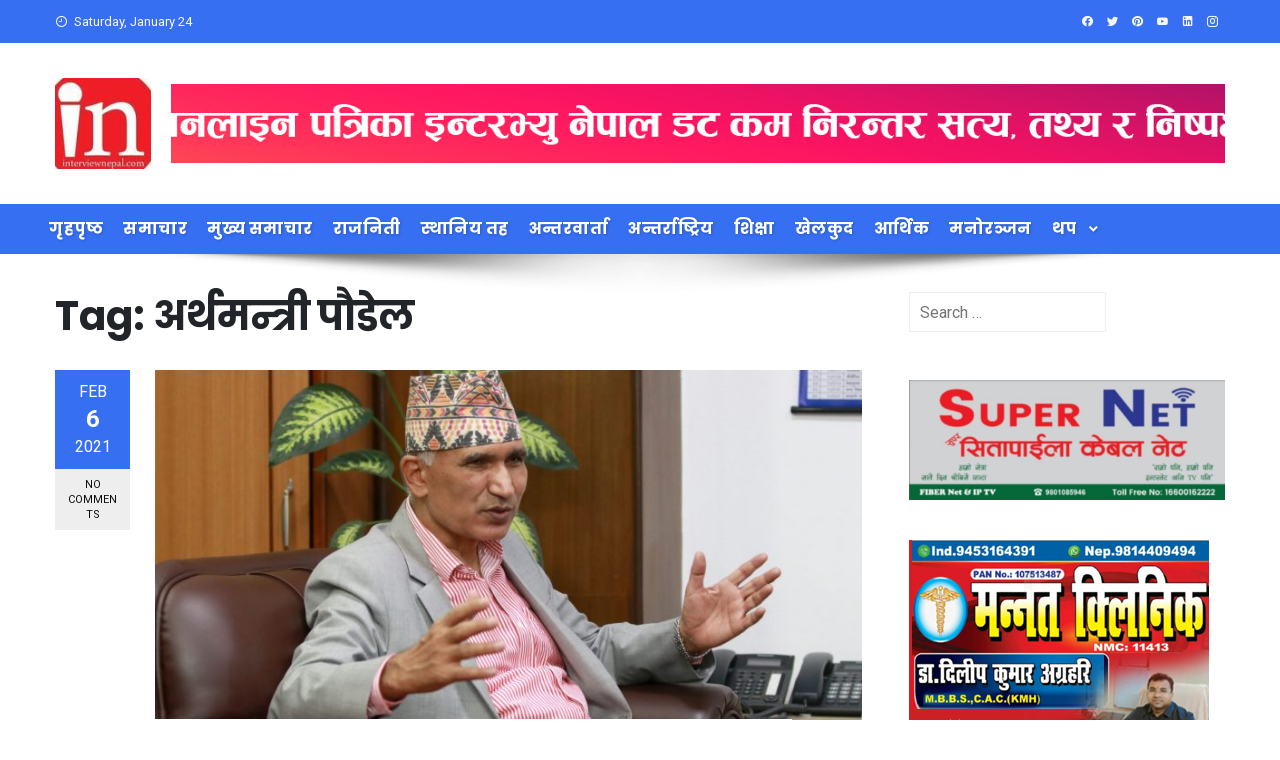

--- FILE ---
content_type: text/html; charset=UTF-8
request_url: https://interviewnepal.com/tag/%E0%A4%85%E0%A4%B0%E0%A5%8D%E0%A4%A5%E0%A4%AE%E0%A4%A8%E0%A5%8D%E0%A4%A4%E0%A5%8D%E0%A4%B0%E0%A5%80-%E0%A4%AA%E0%A5%8C%E0%A4%A1%E0%A5%87%E0%A4%B2/
body_size: 15089
content:
<!DOCTYPE html>
<html lang="en-US">
    <head>
		<script async src="https://pagead2.googlesyndication.com/pagead/js/adsbygoogle.js?client=ca-pub-6957678776266194"
     crossorigin="anonymous"></script>
        <meta charset="UTF-8">
        <meta name="viewport" content="width=device-width, initial-scale=1">
        <link rel="profile" href="https://gmpg.org/xfn/11">

        <title>अर्थमन्त्री पौडेल &#8211; Interview Nepal</title>
<meta name='robots' content='max-image-preview:large' />
	<style>img:is([sizes="auto" i], [sizes^="auto," i]) { contain-intrinsic-size: 3000px 1500px }</style>
	<link rel='dns-prefetch' href='//fonts.googleapis.com' />
<link rel="alternate" type="application/rss+xml" title="Interview Nepal &raquo; Feed" href="https://interviewnepal.com/feed/" />
<link rel="alternate" type="application/rss+xml" title="Interview Nepal &raquo; Comments Feed" href="https://interviewnepal.com/comments/feed/" />
<link rel="alternate" type="application/rss+xml" title="Interview Nepal &raquo; अर्थमन्त्री पौडेल Tag Feed" href="https://interviewnepal.com/tag/%e0%a4%85%e0%a4%b0%e0%a5%8d%e0%a4%a5%e0%a4%ae%e0%a4%a8%e0%a5%8d%e0%a4%a4%e0%a5%8d%e0%a4%b0%e0%a5%80-%e0%a4%aa%e0%a5%8c%e0%a4%a1%e0%a5%87%e0%a4%b2/feed/" />
<script type="text/javascript">
/* <![CDATA[ */
window._wpemojiSettings = {"baseUrl":"https:\/\/s.w.org\/images\/core\/emoji\/15.0.3\/72x72\/","ext":".png","svgUrl":"https:\/\/s.w.org\/images\/core\/emoji\/15.0.3\/svg\/","svgExt":".svg","source":{"concatemoji":"https:\/\/interviewnepal.com\/wp-includes\/js\/wp-emoji-release.min.js?ver=6.7.2"}};
/*! This file is auto-generated */
!function(i,n){var o,s,e;function c(e){try{var t={supportTests:e,timestamp:(new Date).valueOf()};sessionStorage.setItem(o,JSON.stringify(t))}catch(e){}}function p(e,t,n){e.clearRect(0,0,e.canvas.width,e.canvas.height),e.fillText(t,0,0);var t=new Uint32Array(e.getImageData(0,0,e.canvas.width,e.canvas.height).data),r=(e.clearRect(0,0,e.canvas.width,e.canvas.height),e.fillText(n,0,0),new Uint32Array(e.getImageData(0,0,e.canvas.width,e.canvas.height).data));return t.every(function(e,t){return e===r[t]})}function u(e,t,n){switch(t){case"flag":return n(e,"\ud83c\udff3\ufe0f\u200d\u26a7\ufe0f","\ud83c\udff3\ufe0f\u200b\u26a7\ufe0f")?!1:!n(e,"\ud83c\uddfa\ud83c\uddf3","\ud83c\uddfa\u200b\ud83c\uddf3")&&!n(e,"\ud83c\udff4\udb40\udc67\udb40\udc62\udb40\udc65\udb40\udc6e\udb40\udc67\udb40\udc7f","\ud83c\udff4\u200b\udb40\udc67\u200b\udb40\udc62\u200b\udb40\udc65\u200b\udb40\udc6e\u200b\udb40\udc67\u200b\udb40\udc7f");case"emoji":return!n(e,"\ud83d\udc26\u200d\u2b1b","\ud83d\udc26\u200b\u2b1b")}return!1}function f(e,t,n){var r="undefined"!=typeof WorkerGlobalScope&&self instanceof WorkerGlobalScope?new OffscreenCanvas(300,150):i.createElement("canvas"),a=r.getContext("2d",{willReadFrequently:!0}),o=(a.textBaseline="top",a.font="600 32px Arial",{});return e.forEach(function(e){o[e]=t(a,e,n)}),o}function t(e){var t=i.createElement("script");t.src=e,t.defer=!0,i.head.appendChild(t)}"undefined"!=typeof Promise&&(o="wpEmojiSettingsSupports",s=["flag","emoji"],n.supports={everything:!0,everythingExceptFlag:!0},e=new Promise(function(e){i.addEventListener("DOMContentLoaded",e,{once:!0})}),new Promise(function(t){var n=function(){try{var e=JSON.parse(sessionStorage.getItem(o));if("object"==typeof e&&"number"==typeof e.timestamp&&(new Date).valueOf()<e.timestamp+604800&&"object"==typeof e.supportTests)return e.supportTests}catch(e){}return null}();if(!n){if("undefined"!=typeof Worker&&"undefined"!=typeof OffscreenCanvas&&"undefined"!=typeof URL&&URL.createObjectURL&&"undefined"!=typeof Blob)try{var e="postMessage("+f.toString()+"("+[JSON.stringify(s),u.toString(),p.toString()].join(",")+"));",r=new Blob([e],{type:"text/javascript"}),a=new Worker(URL.createObjectURL(r),{name:"wpTestEmojiSupports"});return void(a.onmessage=function(e){c(n=e.data),a.terminate(),t(n)})}catch(e){}c(n=f(s,u,p))}t(n)}).then(function(e){for(var t in e)n.supports[t]=e[t],n.supports.everything=n.supports.everything&&n.supports[t],"flag"!==t&&(n.supports.everythingExceptFlag=n.supports.everythingExceptFlag&&n.supports[t]);n.supports.everythingExceptFlag=n.supports.everythingExceptFlag&&!n.supports.flag,n.DOMReady=!1,n.readyCallback=function(){n.DOMReady=!0}}).then(function(){return e}).then(function(){var e;n.supports.everything||(n.readyCallback(),(e=n.source||{}).concatemoji?t(e.concatemoji):e.wpemoji&&e.twemoji&&(t(e.twemoji),t(e.wpemoji)))}))}((window,document),window._wpemojiSettings);
/* ]]> */
</script>
<style id='wp-emoji-styles-inline-css' type='text/css'>

	img.wp-smiley, img.emoji {
		display: inline !important;
		border: none !important;
		box-shadow: none !important;
		height: 1em !important;
		width: 1em !important;
		margin: 0 0.07em !important;
		vertical-align: -0.1em !important;
		background: none !important;
		padding: 0 !important;
	}
</style>
<link rel='stylesheet' id='wp-block-library-css' href='https://interviewnepal.com/wp-includes/css/dist/block-library/style.min.css?ver=6.7.2' type='text/css' media='all' />
<style id='classic-theme-styles-inline-css' type='text/css'>
/*! This file is auto-generated */
.wp-block-button__link{color:#fff;background-color:#32373c;border-radius:9999px;box-shadow:none;text-decoration:none;padding:calc(.667em + 2px) calc(1.333em + 2px);font-size:1.125em}.wp-block-file__button{background:#32373c;color:#fff;text-decoration:none}
</style>
<style id='global-styles-inline-css' type='text/css'>
:root{--wp--preset--aspect-ratio--square: 1;--wp--preset--aspect-ratio--4-3: 4/3;--wp--preset--aspect-ratio--3-4: 3/4;--wp--preset--aspect-ratio--3-2: 3/2;--wp--preset--aspect-ratio--2-3: 2/3;--wp--preset--aspect-ratio--16-9: 16/9;--wp--preset--aspect-ratio--9-16: 9/16;--wp--preset--color--black: #000000;--wp--preset--color--cyan-bluish-gray: #abb8c3;--wp--preset--color--white: #ffffff;--wp--preset--color--pale-pink: #f78da7;--wp--preset--color--vivid-red: #cf2e2e;--wp--preset--color--luminous-vivid-orange: #ff6900;--wp--preset--color--luminous-vivid-amber: #fcb900;--wp--preset--color--light-green-cyan: #7bdcb5;--wp--preset--color--vivid-green-cyan: #00d084;--wp--preset--color--pale-cyan-blue: #8ed1fc;--wp--preset--color--vivid-cyan-blue: #0693e3;--wp--preset--color--vivid-purple: #9b51e0;--wp--preset--gradient--vivid-cyan-blue-to-vivid-purple: linear-gradient(135deg,rgba(6,147,227,1) 0%,rgb(155,81,224) 100%);--wp--preset--gradient--light-green-cyan-to-vivid-green-cyan: linear-gradient(135deg,rgb(122,220,180) 0%,rgb(0,208,130) 100%);--wp--preset--gradient--luminous-vivid-amber-to-luminous-vivid-orange: linear-gradient(135deg,rgba(252,185,0,1) 0%,rgba(255,105,0,1) 100%);--wp--preset--gradient--luminous-vivid-orange-to-vivid-red: linear-gradient(135deg,rgba(255,105,0,1) 0%,rgb(207,46,46) 100%);--wp--preset--gradient--very-light-gray-to-cyan-bluish-gray: linear-gradient(135deg,rgb(238,238,238) 0%,rgb(169,184,195) 100%);--wp--preset--gradient--cool-to-warm-spectrum: linear-gradient(135deg,rgb(74,234,220) 0%,rgb(151,120,209) 20%,rgb(207,42,186) 40%,rgb(238,44,130) 60%,rgb(251,105,98) 80%,rgb(254,248,76) 100%);--wp--preset--gradient--blush-light-purple: linear-gradient(135deg,rgb(255,206,236) 0%,rgb(152,150,240) 100%);--wp--preset--gradient--blush-bordeaux: linear-gradient(135deg,rgb(254,205,165) 0%,rgb(254,45,45) 50%,rgb(107,0,62) 100%);--wp--preset--gradient--luminous-dusk: linear-gradient(135deg,rgb(255,203,112) 0%,rgb(199,81,192) 50%,rgb(65,88,208) 100%);--wp--preset--gradient--pale-ocean: linear-gradient(135deg,rgb(255,245,203) 0%,rgb(182,227,212) 50%,rgb(51,167,181) 100%);--wp--preset--gradient--electric-grass: linear-gradient(135deg,rgb(202,248,128) 0%,rgb(113,206,126) 100%);--wp--preset--gradient--midnight: linear-gradient(135deg,rgb(2,3,129) 0%,rgb(40,116,252) 100%);--wp--preset--font-size--small: 13px;--wp--preset--font-size--medium: 20px;--wp--preset--font-size--large: 36px;--wp--preset--font-size--x-large: 42px;--wp--preset--spacing--20: 0.44rem;--wp--preset--spacing--30: 0.67rem;--wp--preset--spacing--40: 1rem;--wp--preset--spacing--50: 1.5rem;--wp--preset--spacing--60: 2.25rem;--wp--preset--spacing--70: 3.38rem;--wp--preset--spacing--80: 5.06rem;--wp--preset--shadow--natural: 6px 6px 9px rgba(0, 0, 0, 0.2);--wp--preset--shadow--deep: 12px 12px 50px rgba(0, 0, 0, 0.4);--wp--preset--shadow--sharp: 6px 6px 0px rgba(0, 0, 0, 0.2);--wp--preset--shadow--outlined: 6px 6px 0px -3px rgba(255, 255, 255, 1), 6px 6px rgba(0, 0, 0, 1);--wp--preset--shadow--crisp: 6px 6px 0px rgba(0, 0, 0, 1);}:where(.is-layout-flex){gap: 0.5em;}:where(.is-layout-grid){gap: 0.5em;}body .is-layout-flex{display: flex;}.is-layout-flex{flex-wrap: wrap;align-items: center;}.is-layout-flex > :is(*, div){margin: 0;}body .is-layout-grid{display: grid;}.is-layout-grid > :is(*, div){margin: 0;}:where(.wp-block-columns.is-layout-flex){gap: 2em;}:where(.wp-block-columns.is-layout-grid){gap: 2em;}:where(.wp-block-post-template.is-layout-flex){gap: 1.25em;}:where(.wp-block-post-template.is-layout-grid){gap: 1.25em;}.has-black-color{color: var(--wp--preset--color--black) !important;}.has-cyan-bluish-gray-color{color: var(--wp--preset--color--cyan-bluish-gray) !important;}.has-white-color{color: var(--wp--preset--color--white) !important;}.has-pale-pink-color{color: var(--wp--preset--color--pale-pink) !important;}.has-vivid-red-color{color: var(--wp--preset--color--vivid-red) !important;}.has-luminous-vivid-orange-color{color: var(--wp--preset--color--luminous-vivid-orange) !important;}.has-luminous-vivid-amber-color{color: var(--wp--preset--color--luminous-vivid-amber) !important;}.has-light-green-cyan-color{color: var(--wp--preset--color--light-green-cyan) !important;}.has-vivid-green-cyan-color{color: var(--wp--preset--color--vivid-green-cyan) !important;}.has-pale-cyan-blue-color{color: var(--wp--preset--color--pale-cyan-blue) !important;}.has-vivid-cyan-blue-color{color: var(--wp--preset--color--vivid-cyan-blue) !important;}.has-vivid-purple-color{color: var(--wp--preset--color--vivid-purple) !important;}.has-black-background-color{background-color: var(--wp--preset--color--black) !important;}.has-cyan-bluish-gray-background-color{background-color: var(--wp--preset--color--cyan-bluish-gray) !important;}.has-white-background-color{background-color: var(--wp--preset--color--white) !important;}.has-pale-pink-background-color{background-color: var(--wp--preset--color--pale-pink) !important;}.has-vivid-red-background-color{background-color: var(--wp--preset--color--vivid-red) !important;}.has-luminous-vivid-orange-background-color{background-color: var(--wp--preset--color--luminous-vivid-orange) !important;}.has-luminous-vivid-amber-background-color{background-color: var(--wp--preset--color--luminous-vivid-amber) !important;}.has-light-green-cyan-background-color{background-color: var(--wp--preset--color--light-green-cyan) !important;}.has-vivid-green-cyan-background-color{background-color: var(--wp--preset--color--vivid-green-cyan) !important;}.has-pale-cyan-blue-background-color{background-color: var(--wp--preset--color--pale-cyan-blue) !important;}.has-vivid-cyan-blue-background-color{background-color: var(--wp--preset--color--vivid-cyan-blue) !important;}.has-vivid-purple-background-color{background-color: var(--wp--preset--color--vivid-purple) !important;}.has-black-border-color{border-color: var(--wp--preset--color--black) !important;}.has-cyan-bluish-gray-border-color{border-color: var(--wp--preset--color--cyan-bluish-gray) !important;}.has-white-border-color{border-color: var(--wp--preset--color--white) !important;}.has-pale-pink-border-color{border-color: var(--wp--preset--color--pale-pink) !important;}.has-vivid-red-border-color{border-color: var(--wp--preset--color--vivid-red) !important;}.has-luminous-vivid-orange-border-color{border-color: var(--wp--preset--color--luminous-vivid-orange) !important;}.has-luminous-vivid-amber-border-color{border-color: var(--wp--preset--color--luminous-vivid-amber) !important;}.has-light-green-cyan-border-color{border-color: var(--wp--preset--color--light-green-cyan) !important;}.has-vivid-green-cyan-border-color{border-color: var(--wp--preset--color--vivid-green-cyan) !important;}.has-pale-cyan-blue-border-color{border-color: var(--wp--preset--color--pale-cyan-blue) !important;}.has-vivid-cyan-blue-border-color{border-color: var(--wp--preset--color--vivid-cyan-blue) !important;}.has-vivid-purple-border-color{border-color: var(--wp--preset--color--vivid-purple) !important;}.has-vivid-cyan-blue-to-vivid-purple-gradient-background{background: var(--wp--preset--gradient--vivid-cyan-blue-to-vivid-purple) !important;}.has-light-green-cyan-to-vivid-green-cyan-gradient-background{background: var(--wp--preset--gradient--light-green-cyan-to-vivid-green-cyan) !important;}.has-luminous-vivid-amber-to-luminous-vivid-orange-gradient-background{background: var(--wp--preset--gradient--luminous-vivid-amber-to-luminous-vivid-orange) !important;}.has-luminous-vivid-orange-to-vivid-red-gradient-background{background: var(--wp--preset--gradient--luminous-vivid-orange-to-vivid-red) !important;}.has-very-light-gray-to-cyan-bluish-gray-gradient-background{background: var(--wp--preset--gradient--very-light-gray-to-cyan-bluish-gray) !important;}.has-cool-to-warm-spectrum-gradient-background{background: var(--wp--preset--gradient--cool-to-warm-spectrum) !important;}.has-blush-light-purple-gradient-background{background: var(--wp--preset--gradient--blush-light-purple) !important;}.has-blush-bordeaux-gradient-background{background: var(--wp--preset--gradient--blush-bordeaux) !important;}.has-luminous-dusk-gradient-background{background: var(--wp--preset--gradient--luminous-dusk) !important;}.has-pale-ocean-gradient-background{background: var(--wp--preset--gradient--pale-ocean) !important;}.has-electric-grass-gradient-background{background: var(--wp--preset--gradient--electric-grass) !important;}.has-midnight-gradient-background{background: var(--wp--preset--gradient--midnight) !important;}.has-small-font-size{font-size: var(--wp--preset--font-size--small) !important;}.has-medium-font-size{font-size: var(--wp--preset--font-size--medium) !important;}.has-large-font-size{font-size: var(--wp--preset--font-size--large) !important;}.has-x-large-font-size{font-size: var(--wp--preset--font-size--x-large) !important;}
:where(.wp-block-post-template.is-layout-flex){gap: 1.25em;}:where(.wp-block-post-template.is-layout-grid){gap: 1.25em;}
:where(.wp-block-columns.is-layout-flex){gap: 2em;}:where(.wp-block-columns.is-layout-grid){gap: 2em;}
:root :where(.wp-block-pullquote){font-size: 1.5em;line-height: 1.6;}
</style>
<link rel='stylesheet' id='mv-grow-frontend-style-css' href='https://interviewnepal.com/wp-content/plugins/social-pug/assets/dist/style-frontend-jquery.1.0.0.css?ver=6.7.2' type='text/css' media='all' />
<link rel='stylesheet' id='viral-fonts-css' href='//fonts.googleapis.com/css?family=Poppins%3A400%2C400i%2C700%7CRoboto%3A400%2C400i%2C700&#038;subset=latin%2Clatin-ext' type='text/css' media='all' />
<link rel='stylesheet' id='materialdesignicons-css' href='https://interviewnepal.com/wp-content/themes/viral/css/materialdesignicons.css?ver=1.5.9' type='text/css' media='all' />
<link rel='stylesheet' id='owl-carousel-css' href='https://interviewnepal.com/wp-content/themes/viral/css/owl.carousel.css?ver=1.5.9' type='text/css' media='all' />
<link rel='stylesheet' id='viral-style-css' href='https://interviewnepal.com/wp-content/themes/viral/style.css?ver=1.5.9' type='text/css' media='all' />
<style id='viral-style-inline-css' type='text/css'>
body,button,input,select,textarea{
font-family:'Roboto',sans-serif;}
body,button,input,select,textarea,.entry-header .entry-title a,.vl-share-buttons a,.entry-categories,.entry-categories a,.entry-footer .cat-links a,.entry-footer .tags-links a,.entry-footer .edit-link a{color:#1e73be}
.entry-figure + .entry-header{background-color:#ffffff}
.vl-site-title,.vl-main-navigation a,h1,h2,h3,h4,h5,h6{
font-family:'Poppins',sans-serif;}
button,input[type='button'],input[type='reset'],input[type='submit'],.vl-post-info,.entry-footer .vl-read-more,.vl-timeline .vl-post-item:hover:after,#vl-back-top,.comment-navigation .nav-previous a,.comment-navigation .nav-next a,.pagination a,.pagination span,.vl-top-header,#vl-site-navigation,.vl-main-navigation ul ul,.vl-ticker-title,.vl-ticker .owl-carousel .owl-nav button[class^='owl-'],body .he-ticker-title,body .he-ticker .owl-carousel .owl-nav button[class^='owl-'],.vl-top-block .post-categories li a:hover,body .he-post-thumb .post-categories li a:hover,body .he-post-content .post-categories li a:hover,body .he-carousel-block .owl-carousel .owl-nav button.owl-prev,body .he-carousel-block .owl-carousel .owl-nav button.owl-next,body .he-title-style2.he-block-title span:before{background:#376ff2;}
a,.vl-share-buttons a:hover,.widget-area a:hover,.comment-list a:hover,.vl-site-title a,.vl-site-description,.post-navigation a:hover,.vl-ticker .owl-item a:hover,body .he-ticker .owl-item a:hover,.vl-post-item h3 a:hover{color:#376ff2;}
.widget-title,h3#reply-title,h3.comments-title,.comment-navigation .nav-next a:after,.vl-block-title,body .he-title-style3.he-block-title{
border-left-color:#376ff2;}
.comment-navigation .nav-previous a:after{
border-right-color:#376ff2;}
.vl-ticker-title:after,body .he-ticker-title:after{border-color:transparent transparent transparent #376ff2;}
</style>
<script type="text/javascript" src="https://interviewnepal.com/wp-includes/js/jquery/jquery.min.js?ver=3.7.1" id="jquery-core-js"></script>
<script type="text/javascript" src="https://interviewnepal.com/wp-includes/js/jquery/jquery-migrate.min.js?ver=3.4.1" id="jquery-migrate-js"></script>
<link rel="https://api.w.org/" href="https://interviewnepal.com/wp-json/" /><link rel="alternate" title="JSON" type="application/json" href="https://interviewnepal.com/wp-json/wp/v2/tags/58" /><link rel="EditURI" type="application/rsd+xml" title="RSD" href="https://interviewnepal.com/xmlrpc.php?rsd" />
<meta name="generator" content="WordPress 6.7.2" />
<style type="text/css" data-source="Social Pug"></style><link rel="icon" href="https://interviewnepal.com/wp-content/uploads/2020/10/VX2b3ysR_400x400-1-150x150.jpg" sizes="32x32" />
<link rel="icon" href="https://interviewnepal.com/wp-content/uploads/2020/10/VX2b3ysR_400x400-1.jpg" sizes="192x192" />
<link rel="apple-touch-icon" href="https://interviewnepal.com/wp-content/uploads/2020/10/VX2b3ysR_400x400-1.jpg" />
<meta name="msapplication-TileImage" content="https://interviewnepal.com/wp-content/uploads/2020/10/VX2b3ysR_400x400-1.jpg" />
		<style type="text/css" id="wp-custom-css">
			.vl-main-navigation a {
    padding: 0 10px;
    font-weight: 600;
    line-height: 50px;
    font-size: 16px;
	  letter-spacing: 0.5px;
}

.vl-main-header h1 {
    margin-bottom: 0;
    font-weight: 600;
}
.vl-ticker {
    position: relative;
    background: #F6F6F6;
    padding: 10px;
    margin-bottom: 10px;
    overflow: hidden;
}
i.fa.fa-tv.mr-3 {
    font-size: 24px;
    color: #ffffff;
}
footer.entry-footer {
    display: none;
}
.entry-categories{
	display:none;
}
.vl-post-excerpt{
	display:none;
}
.entry-content, .entry-summary {
    text-align: justify;
}		</style>
		<script src="https://code.jquery.com/jquery-3.5.1.slim.min.js" ></script>
<script src="https://cdn.jsdelivr.net/npm/popper.js@1.16.0/dist/umd/popper.min.js" ></script>
<script src="https://stackpath.bootstrapcdn.com/bootstrap/4.5.0/js/bootstrap.min.js" ></script>
<link rel="stylesheet" href="https://stackpath.bootstrapcdn.com/bootstrap/4.5.0/css/bootstrap.min.css">
<link rel="stylesheet" href="https://maxcdn.bootstrapcdn.com/font-awesome/4.4.0/css/font-awesome.min.css" />	
		
		<div id="fb-root"></div>
		<script async defer crossorigin="anonymous" src="https://connect.facebook.net/en_US/sdk.js#xfbml=1&version=v4.0&appId=2384791505125478&autoLogAppEvents=1"></script>
		<script src="https://ajax.googleapis.com/ajax/libs/jquery/3.5.1/jquery.min.js"></script>
		<script>
var size = 20;
$(document).ready(function () {
  $("#smaller").click(function () {
    $(".entry-content p").css("font-size", size - 2 + "px");
    $(".entry-content p").css("transition", "all .2s linear");
    size--;
  });
  $("#resize").click(function () {
    $(".entry-content p").css("font-size", "20px");
    $(".entry-content p").css("transition", "all .3s linear");
  });
  $("#bigger").click(function () {
    $(".entry-content p").css("font-size", size + 2 + "px");
    $(".entry-content p").css("transition", "all .4s linear");
    size++;
  });
});
</script>
		
    </head>

    <body class="archive tag tag-58 wp-custom-logo group-blog">
                        <div id="vl-page">
            <a class="skip-link screen-reader-text" href="#sq-content">Skip to content</a>
            <header id="vl-masthead" class="vl-site-header ">
                <div class="vl-top-header">
                    <div class="vl-container vl-clearfix">
                        <div class="vl-top-left-header">
                            <span><i class="mdi mdi-clock-time-nine-outline"></i>Saturday, January 24</span>                        </div>

                        <div class="vl-top-right-header">
                            <a class="vl-facebook" href="#" target="_blank"><i class="mdi mdi-facebook"></i></a><a class="vl-twitter" href="#" target="_blank"><i class="mdi mdi-twitter"></i></a><a class="vl-pinterest" href="#" target="_blank"><i class="mdi mdi-pinterest"></i></a><a class="vl-youtube" href="#" target="_blank"><i class="mdi mdi-youtube"></i></a><a class="vl-linkedin" href="#" target="_blank"><i class="mdi mdi-linkedin"></i></a><a class="vl-instagram" href="#" target="_blank"><i class="mdi mdi-instagram"></i></a>                        </div>
                    </div>
                </div>

                <div class="vl-header">
                    <div class="vl-container">
                        <div id="vl-site-branding">
                            <a href="https://interviewnepal.com/" class="custom-logo-link" rel="home"><img width="109" height="104" src="https://interviewnepal.com/wp-content/uploads/2023/02/cropped-logo.jpg" class="custom-logo" alt="" decoding="async" /></a>                        </div><!-- .site-branding -->

                         
                            <div class="vl-header-ads">
                                <aside id="media_image-39" class="widget widget_media_image"><img width="1200" height="90" src="https://interviewnepal.com/wp-content/uploads/2020/10/Interviewnepal-by-Shandesh-Chaudhary.gif" class="image wp-image-440  attachment-full size-full" alt="" style="max-width: 100%; height: auto;" decoding="async" fetchpriority="high" /></aside><aside id="viral_advertisement-3" class="widget widget_viral_advertisement">        <div class="vl-advertisment">
                    </div>
        </aside>                            </div>
                                            </div>
                </div>

                <nav id="vl-site-navigation" class="vl-main-navigation vl-full-width-navigation">
                    <div class="vl-container">
                        <a href="#" class="vl-toggle-menu"><span></span></a>
                        <div class="vl-menu vl-clearfix"><ul id="menu-main" class="vl-clearfix"><li id="menu-item-68" class="menu-item menu-item-type-custom menu-item-object-custom menu-item-68"><a href="#">गृहपृष्ठ</a></li>
<li id="menu-item-1719" class="menu-item menu-item-type-taxonomy menu-item-object-category menu-item-1719"><a href="https://interviewnepal.com/category/%e0%a4%b8%e0%a4%ae%e0%a4%be%e0%a4%9a%e0%a4%be%e0%a4%b0/">समाचार</a></li>
<li id="menu-item-43" class="menu-item menu-item-type-taxonomy menu-item-object-category menu-item-43"><a href="https://interviewnepal.com/category/%e0%a4%ae%e0%a5%81%e0%a4%96%e0%a5%8d%e0%a4%af-%e0%a4%b8%e0%a4%ae%e0%a4%be%e0%a4%9a%e0%a4%be%e0%a4%b0/">मुख्य समाचार</a></li>
<li id="menu-item-40" class="menu-item menu-item-type-taxonomy menu-item-object-category menu-item-40"><a href="https://interviewnepal.com/category/%e0%a4%b0%e0%a4%be%e0%a4%9c%e0%a4%a8%e0%a4%bf%e0%a4%a4%e0%a5%80/">राजनिती</a></li>
<li id="menu-item-69" class="menu-item menu-item-type-taxonomy menu-item-object-category menu-item-69"><a href="https://interviewnepal.com/category/%e0%a4%b8%e0%a5%8d%e0%a4%a5%e0%a4%be%e0%a4%a8%e0%a4%bf%e0%a4%af-%e0%a4%a4%e0%a4%b9/">स्थानिय तह</a></li>
<li id="menu-item-35" class="menu-item menu-item-type-taxonomy menu-item-object-category menu-item-35"><a href="https://interviewnepal.com/category/%e0%a4%85%e0%a4%a8%e0%a5%8d%e0%a4%a4%e0%a4%b0%e0%a4%b5%e0%a4%be%e0%a4%b0%e0%a5%8d%e0%a4%a4%e0%a4%be/">अन्तरवार्ता</a></li>
<li id="menu-item-36" class="menu-item menu-item-type-taxonomy menu-item-object-category menu-item-36"><a href="https://interviewnepal.com/category/%e0%a4%85%e0%a4%a8%e0%a5%8d%e0%a4%a4%e0%a4%b0%e0%a5%8d%e0%a4%b0%e0%a4%be%e0%a4%b7%e0%a5%8d%e0%a4%9f%e0%a5%8d%e0%a4%b0%e0%a4%bf%e0%a4%af/">अन्तर्राष्ट्रिय</a></li>
<li id="menu-item-1721" class="menu-item menu-item-type-taxonomy menu-item-object-category menu-item-1721"><a href="https://interviewnepal.com/category/education/">शिक्षा</a></li>
<li id="menu-item-38" class="menu-item menu-item-type-taxonomy menu-item-object-category menu-item-38"><a href="https://interviewnepal.com/category/%e0%a4%96%e0%a5%87%e0%a4%b2%e0%a4%95%e0%a5%81%e0%a4%a6/">खेलकुद</a></li>
<li id="menu-item-37" class="menu-item menu-item-type-taxonomy menu-item-object-category menu-item-37"><a href="https://interviewnepal.com/category/%e0%a4%86%e0%a4%b0%e0%a5%8d%e0%a4%a5%e0%a4%bf%e0%a4%95/">आर्थिक</a></li>
<li id="menu-item-39" class="menu-item menu-item-type-taxonomy menu-item-object-category menu-item-39"><a href="https://interviewnepal.com/category/%e0%a4%ae%e0%a4%a8%e0%a5%8b%e0%a4%b0%e0%a4%9e%e0%a5%8d%e0%a4%9c%e0%a4%a8/">मनोरञ्जन</a></li>
<li id="menu-item-44" class="menu-item menu-item-type-custom menu-item-object-custom menu-item-has-children menu-item-44"><a href="#">थप</a>
<ul class="sub-menu">
	<li id="menu-item-45" class="menu-item menu-item-type-taxonomy menu-item-object-category menu-item-45"><a href="https://interviewnepal.com/category/%e0%a4%85%e0%a4%9a%e0%a4%ae%e0%a5%8d%e0%a4%ae%e0%a4%95%e0%a4%be-%e0%a4%95%e0%a5%81%e0%a4%b0%e0%a4%be/">अचम्मका कुरा</a></li>
	<li id="menu-item-53" class="menu-item menu-item-type-taxonomy menu-item-object-category menu-item-53"><a href="https://interviewnepal.com/category/%e0%a4%b8%e0%a4%ae%e0%a5%8d%e0%a4%aa%e0%a4%be%e0%a4%a6%e0%a4%95%e0%a5%80%e0%a4%af/">सम्पादकीय</a></li>
	<li id="menu-item-42" class="menu-item menu-item-type-taxonomy menu-item-object-category menu-item-42"><a href="https://interviewnepal.com/category/%e0%a4%b8%e0%a4%ae%e0%a4%be%e0%a4%9c/">समाज</a></li>
	<li id="menu-item-56" class="menu-item menu-item-type-taxonomy menu-item-object-category menu-item-56"><a href="https://interviewnepal.com/category/%e0%a4%b8%e0%a5%8d%e0%a4%b5%e0%a4%be%e0%a4%b8%e0%a5%8d%e0%a4%a5%e0%a5%8d%e0%a4%af/">स्वास्थ्य</a></li>
	<li id="menu-item-46" class="menu-item menu-item-type-taxonomy menu-item-object-category menu-item-46"><a href="https://interviewnepal.com/category/%e0%a4%85%e0%a4%aa%e0%a4%b0%e0%a4%be%e0%a4%a7/">अपराध</a></li>
	<li id="menu-item-47" class="menu-item menu-item-type-taxonomy menu-item-object-category menu-item-47"><a href="https://interviewnepal.com/category/%e0%a4%95%e0%a5%83%e0%a4%b0%e0%a5%8d%e0%a4%b7%e0%a4%bf/">कृर्षि</a></li>
	<li id="menu-item-48" class="menu-item menu-item-type-taxonomy menu-item-object-category menu-item-48"><a href="https://interviewnepal.com/category/%e0%a4%9c%e0%a4%bf%e0%a4%b5%e0%a4%a8%e0%a4%b8%e0%a5%88%e0%a4%b2%e0%a5%80/">जिवनसैली</a></li>
	<li id="menu-item-49" class="menu-item menu-item-type-taxonomy menu-item-object-category menu-item-49"><a href="https://interviewnepal.com/category/%e0%a4%9f%e0%a4%bf%e0%a4%aa%e0%a5%8d%e0%a4%b8/">टिप्स</a></li>
	<li id="menu-item-50" class="menu-item menu-item-type-taxonomy menu-item-object-category menu-item-50"><a href="https://interviewnepal.com/category/%e0%a4%a6%e0%a5%81%e0%a4%b0%e0%a5%8d%e0%a4%98%e0%a4%9f%e0%a4%a8%e0%a4%be/">दुर्घटना</a></li>
	<li id="menu-item-51" class="menu-item menu-item-type-taxonomy menu-item-object-category menu-item-51"><a href="https://interviewnepal.com/category/%e0%a4%aa%e0%a4%a4%e0%a5%8d%e0%a4%b0%e0%a4%aa%e0%a4%a4%e0%a5%8d%e0%a4%b0%e0%a4%bf%e0%a4%95%e0%a4%be/">पत्रपत्रिका</a></li>
	<li id="menu-item-52" class="menu-item menu-item-type-taxonomy menu-item-object-category menu-item-52"><a href="https://interviewnepal.com/category/%e0%a4%ac%e0%a5%8d%e0%a4%b2%e0%a5%8b%e0%a4%85%e0%a4%aa/">ब्लोअप</a></li>
	<li id="menu-item-54" class="menu-item menu-item-type-taxonomy menu-item-object-category menu-item-54"><a href="https://interviewnepal.com/category/%e0%a4%b8%e0%a4%be%e0%a4%b9%e0%a4%bf%e0%a4%a4%e0%a5%8d%e0%a4%af-%e0%a4%95%e0%a4%b2%e0%a4%be/">साहित्य/कला</a></li>
	<li id="menu-item-55" class="menu-item menu-item-type-taxonomy menu-item-object-category menu-item-55"><a href="https://interviewnepal.com/category/%e0%a4%b8%e0%a5%81%e0%a4%9a%e0%a4%a8%e0%a4%be-%e0%a4%aa%e0%a5%8d%e0%a4%b0%e0%a4%b5%e0%a4%bf%e0%a4%a7%e0%a4%bf/">सुचना प्रविधि</a></li>
	<li id="menu-item-1720" class="menu-item menu-item-type-taxonomy menu-item-object-category menu-item-1720"><a href="https://interviewnepal.com/category/video/">भिडियाे</a></li>
</ul>
</li>
</ul></div>                    </div>
                </nav>
                                    <img src="https://interviewnepal.com/wp-content/themes/viral/images/shadow.png" alt="Shadow">
                            </header>

            <div id="vl-content" class="vl-site-content">
<div class="vl-container vl-clearfix">
    <div id="primary" class="content-area">
        <header class="vl-main-header">
            <h1>Tag: <span>अर्थमन्त्री पौडेल</span></h1>        </header><!-- .vl-main-header -->

        
            
                
<article id="post-5417" class="vl-archive-post post-5417 post type-post status-publish format-standard has-post-thumbnail hentry category-15 category-18 tag-58">
            <div class="entry-meta vl-post-info">
            <span class="entry-date published updated"><span class="vl-month">Feb</span><span class="vl-day">6</span><span class="vl-year">2021</span></span><span class="byline"> by <span class="author vcard"><a class="url fn n" href="https://interviewnepal.com/author/rajendra/">Interview Nepal</a></span></span><a class="entry-comment" href="https://interviewnepal.com/5417/#respond">No Comments</a>        </div><!-- .entry-meta -->
    
    <div class="vl-post-wrapper">
                    <figure class="entry-figure">
                                <a href="https://interviewnepal.com/5417/"><img src="https://interviewnepal.com/wp-content/uploads/2020/11/bishnu-paudel-1-scaled-1-780x440.jpg" alt="तोकिएको समयमा निर्वाचन हुन्छ , तपाईंहरु ढुक्क हुनुहोस् : अर्थमन्त्री पौडेल"></a>
            </figure>
                <header class="entry-header">
            <h2 class="entry-title"><a href="https://interviewnepal.com/5417/" rel="bookmark">तोकिएको समयमा निर्वाचन हुन्छ , तपाईंहरु ढुक्क हुनुहोस् : अर्थमन्त्री पौडेल</a></h2>        </header><!-- .entry-header -->

        <div class="entry-categories">
            <i class="mdi mdi-book-open-outline"></i> <a href="https://interviewnepal.com/category/%e0%a4%ae%e0%a5%81%e0%a4%96%e0%a5%8d%e0%a4%af-%e0%a4%b8%e0%a4%ae%e0%a4%be%e0%a4%9a%e0%a4%be%e0%a4%b0/" rel="category tag">मुख्य समाचार</a>, <a href="https://interviewnepal.com/category/%e0%a4%b0%e0%a4%be%e0%a4%9c%e0%a4%a8%e0%a4%bf%e0%a4%a4%e0%a5%80/" rel="category tag">राजनिती</a>        </div>
        <div class="entry-content">
            काठमाडौँ , माघ २४। अर्थमन्त्री विष्णुप्रसाद पौडेलले मुलुक निर्वाचनतर्फ अगाडि बढिसकेको बताएका छन् । पेशागत महासङ्घ नेपालको राष्ट्रिय भेलालाई आज यहाँ सम्बोधन गर्दै उनले निर्वाचनका लागि सरकारले आवश्यक सम्पूर्ण तयारी गरिरहेको बताएका हुन् ।

“निर्वाचनका लागि निर्वाचन आयोग, सुरक्षा निकाय र अन्य सबै निकायले तयारी गरिरहेका छन्”, उनले भने, “तोकिएको समयमा निर्वाचन हुन्छ । तपाईंहरु ढुक्क हुनुहोस् ।”

सरकारले आगामी वैशाख १७ र २७ गते दुई चरणमा निर्वाचन घोषणा गरिसकेको छ । नेकपा कम्युनिष्ट पार्टी ९नेकपा०का महासचिवसमेत रहेका उनले प्रतिनिधिसभा विघटन मुलुकलाई स्थिरतातर्फ लैजानका लागि प्रधानमन्त्री केपी शर्मा ओलीले चालेको कदम हो भन्दै नेपाली जनताले पनि निर्वाचनमा जाने कदमको पक्षमा रहेको बताए ।

मन्त्री पौडेलले ताजा जनादेशका लागि जनतामाझ जाने कुरा निरङ्कुश हुन नसक्ने स्पष्ट पारे । “केहीले निर्वाचनमा जान...        </div><!-- .entry-content -->

        <div class="entry-footer vl-clearfix">
            <a class="vl-read-more" href="https://interviewnepal.com/5417/">Read More</a>

            <div class="vl-share-buttons"><span>SHARE</span><a title="Share on Facebook" href="https://www.facebook.com/sharer/sharer.php?u=https://interviewnepal.com/5417/" target="_blank"><i class="mdi mdi-facebook"></i></a><a title="Share on Twitter" href="https://twitter.com/intent/tweet?text=तोकिएको%20समयमा%20निर्वाचन%20हुन्छ%20,%20तपाईंहरु%20ढुक्क%20हुनुहोस्%20:%20अर्थमन्त्री%20पौडेल&amp;url=https://interviewnepal.com/5417/" target="_blank"><i class="mdi mdi-twitter"></i></a><a title="Share on Pinterest" href="https://pinterest.com/pin/create/button/?url=https://interviewnepal.com/5417/&amp;media=https://interviewnepal.com/wp-content/uploads/2020/11/bishnu-paudel-1-scaled-1.jpg&amp;description=तोकिएको%20समयमा%20निर्वाचन%20हुन्छ%20,%20तपाईंहरु%20ढुक्क%20हुनुहोस्%20:%20अर्थमन्त्री%20पौडेल" target="_blank"><i class="mdi mdi-pinterest"></i></a><a title="Email" href="/cdn-cgi/l/email-protection#[base64]"><i class="mdi mdi-email"></i></a></div>        </div>
    </div>
</article><!-- #post-## -->

            
                
<article id="post-5112" class="vl-archive-post post-5112 post type-post status-publish format-standard has-post-thumbnail hentry category-6 category-15 category-16 category-22 tag-58">
            <div class="entry-meta vl-post-info">
            <span class="entry-date published updated"><span class="vl-month">Feb</span><span class="vl-day">1</span><span class="vl-year">2021</span></span><span class="byline"> by <span class="author vcard"><a class="url fn n" href="https://interviewnepal.com/author/rajendra/">Interview Nepal</a></span></span><a class="entry-comment" href="https://interviewnepal.com/5112/#respond">No Comments</a>        </div><!-- .entry-meta -->
    
    <div class="vl-post-wrapper">
                    <figure class="entry-figure">
                                <a href="https://interviewnepal.com/5112/"><img src="https://interviewnepal.com/wp-content/uploads/2020/11/bishnu-paudel-1-scaled-1-780x440.jpg" alt="अर्थमन्त्री पौडेलद्वारा सुकुम्बासीलाई पूर्जा वितरण गर्ने कार्यलाई तीव्रता दिन निर्देशन"></a>
            </figure>
                <header class="entry-header">
            <h2 class="entry-title"><a href="https://interviewnepal.com/5112/" rel="bookmark">अर्थमन्त्री पौडेलद्वारा सुकुम्बासीलाई पूर्जा वितरण गर्ने कार्यलाई तीव्रता दिन निर्देशन</a></h2>        </header><!-- .entry-header -->

        <div class="entry-categories">
            <i class="mdi mdi-book-open-outline"></i> <a href="https://interviewnepal.com/category/%e0%a4%86%e0%a4%b0%e0%a5%8d%e0%a4%a5%e0%a4%bf%e0%a4%95/" rel="category tag">आर्थिक</a>, <a href="https://interviewnepal.com/category/%e0%a4%ae%e0%a5%81%e0%a4%96%e0%a5%8d%e0%a4%af-%e0%a4%b8%e0%a4%ae%e0%a4%be%e0%a4%9a%e0%a4%be%e0%a4%b0/" rel="category tag">मुख्य समाचार</a>, <a href="https://interviewnepal.com/category/%e0%a4%b8%e0%a4%ae%e0%a4%be%e0%a4%9a%e0%a4%be%e0%a4%b0/" rel="category tag">समाचार</a>, <a href="https://interviewnepal.com/category/%e0%a4%b8%e0%a4%ae%e0%a4%be%e0%a4%9c/" rel="category tag">समाज</a>        </div>
        <div class="entry-content">
            &nbsp;

काठमाडौं , माघ १९ । अर्थमन्त्री विष्णुप्रसाद पौडेलले भूमिहिन दलित र भूमिहिन सुकुम्बासीलाई जग्गाधनी पूर्जा वितरण गर्ने कार्यलाई तीव्रता दिन भूमि सम्बन्धी समस्या समाधान आयोगलाई निर्देशन दिएका छन् ।

अर्थ मन्त्रालयमा आयोजित कार्यक्रममा अर्थमन्त्री पौडेलले भूमिहिनलाई जग्गाधनी पूर्जा उपलब्ध गराउने कार्य सरकारको उच्च प्राथमिकतामा रहेको भन्दै वास्तविक भूमिहिनको लागत संकलन गर्ने कार्य सम्पन्न गर्दै मापदण्डभित्र परेकालाई जग्गाधनी पूर्जा उपलब्ध गराउन निर्देशन दिएका हुन् ।

‘स्रोत र जनशक्तिको अभाव हुन दिने छैनौं, अर्थमन्त्री पौडेलले भने –काम र परिणाम पनि त्यही अनुसार आउने गरी काम गर्नुहोस् ।’

आयोगका अध्यक्ष देवीप्रसाद ज्ञवालीले स्थानीय तहसँग पनि सहकार्य र समन्वय गर्दै काम गरेको जानकारी दिदै १८ घण्टा खटेर काम गर्ने बताए ।

आयोगका पदाधिकारीले अहिलेसम्म गरेको कार्य प्रगति र भावी लक्ष्...        </div><!-- .entry-content -->

        <div class="entry-footer vl-clearfix">
            <a class="vl-read-more" href="https://interviewnepal.com/5112/">Read More</a>

            <div class="vl-share-buttons"><span>SHARE</span><a title="Share on Facebook" href="https://www.facebook.com/sharer/sharer.php?u=https://interviewnepal.com/5112/" target="_blank"><i class="mdi mdi-facebook"></i></a><a title="Share on Twitter" href="https://twitter.com/intent/tweet?text=अर्थमन्त्री%20पौडेलद्वारा%20सुकुम्बासीलाई%20पूर्जा%20वितरण%20गर्ने%20कार्यलाई%20तीव्रता%20दिन%20निर्देशन&amp;url=https://interviewnepal.com/5112/" target="_blank"><i class="mdi mdi-twitter"></i></a><a title="Share on Pinterest" href="https://pinterest.com/pin/create/button/?url=https://interviewnepal.com/5112/&amp;media=https://interviewnepal.com/wp-content/uploads/2020/11/bishnu-paudel-1-scaled-1.jpg&amp;description=अर्थमन्त्री%20पौडेलद्वारा%20सुकुम्बासीलाई%20पूर्जा%20वितरण%20गर्ने%20कार्यलाई%20तीव्रता%20दिन%20निर्देशन" target="_blank"><i class="mdi mdi-pinterest"></i></a><a title="Email" href="/cdn-cgi/l/email-protection#[base64]"><i class="mdi mdi-email"></i></a></div>        </div>
    </div>
</article><!-- #post-## -->

            
                
<article id="post-4139" class="vl-archive-post post-4139 post type-post status-publish format-standard has-post-thumbnail hentry category-6 category-15 category-16 category-22 tag-58">
            <div class="entry-meta vl-post-info">
            <span class="entry-date published updated"><span class="vl-month">Jan</span><span class="vl-day">11</span><span class="vl-year">2021</span></span><span class="byline"> by <span class="author vcard"><a class="url fn n" href="https://interviewnepal.com/author/rajendra/">Interview Nepal</a></span></span><a class="entry-comment" href="https://interviewnepal.com/4139/#respond">No Comments</a>        </div><!-- .entry-meta -->
    
    <div class="vl-post-wrapper">
                    <figure class="entry-figure">
                                <a href="https://interviewnepal.com/4139/"><img src="https://interviewnepal.com/wp-content/uploads/2020/11/bishnu-paudel-1-scaled-1-780x440.jpg" alt="सहकारीका सबै समस्या एउटै टेबलबाटै समाधान हुन्छ :  अर्थमन्त्री पौडेल"></a>
            </figure>
                <header class="entry-header">
            <h2 class="entry-title"><a href="https://interviewnepal.com/4139/" rel="bookmark">सहकारीका सबै समस्या एउटै टेबलबाटै समाधान हुन्छ :  अर्थमन्त्री पौडेल</a></h2>        </header><!-- .entry-header -->

        <div class="entry-categories">
            <i class="mdi mdi-book-open-outline"></i> <a href="https://interviewnepal.com/category/%e0%a4%86%e0%a4%b0%e0%a5%8d%e0%a4%a5%e0%a4%bf%e0%a4%95/" rel="category tag">आर्थिक</a>, <a href="https://interviewnepal.com/category/%e0%a4%ae%e0%a5%81%e0%a4%96%e0%a5%8d%e0%a4%af-%e0%a4%b8%e0%a4%ae%e0%a4%be%e0%a4%9a%e0%a4%be%e0%a4%b0/" rel="category tag">मुख्य समाचार</a>, <a href="https://interviewnepal.com/category/%e0%a4%b8%e0%a4%ae%e0%a4%be%e0%a4%9a%e0%a4%be%e0%a4%b0/" rel="category tag">समाचार</a>, <a href="https://interviewnepal.com/category/%e0%a4%b8%e0%a4%ae%e0%a4%be%e0%a4%9c/" rel="category tag">समाज</a>        </div>
        <div class="entry-content">
            काठमाडौँ , पुस २७ । अर्थमन्त्री विष्णुप्रसाद पौडेलले सहकारी अभियान समाजवाद निर्माणको जगका रुपमा रहेकाले यस क्षेत्रमा देखिएका समस्या समाधानका लागि सरकारले सार्थक पहल गर्ने विश्वास व्यक्त गरेका छन् ।

अर्थतन्त्रको एउटा महत्वपूर्ण खम्बाका रुपमा रहेको सहकारी अभियानले अब गुनासो गर्न छाडेर आफ्नो जिम्मेवारी पूरा गर्ने वातावरण बनाउन आग्रह गरे । “सरकारका तर्फबाट सम्बोधन गर्नुपर्ने विषयलाई हामी एउटै टेबलमा बसेर समाधान गर्न तयार छौँ । त्यसका लागि तपाईंहरु तयार हुनुहोला । अब गुनासो गर्ने होइन अग्रगामी रुपमा अगाडि बढ्ने हो”, उनले राष्ट्रिय सहकारी महासङ्घको २८औँ वार्षिक साधारणसभालाई आज यहाँ सम्बोधन गर्दै भने ।

मन्त्री पौडेलले आवश्यक परे प्रधानमन्त्री केपी शर्मा ओली, अर्थमन्त्री, राष्ट्र बैंकका गर्भनर सबैसहित सहकारी अभियान्ताको सामूहिक र एकीकृत छलफल गरेर समस्या समाधानमा पहल गरिने बताए । उनले भने, “ग...        </div><!-- .entry-content -->

        <div class="entry-footer vl-clearfix">
            <a class="vl-read-more" href="https://interviewnepal.com/4139/">Read More</a>

            <div class="vl-share-buttons"><span>SHARE</span><a title="Share on Facebook" href="https://www.facebook.com/sharer/sharer.php?u=https://interviewnepal.com/4139/" target="_blank"><i class="mdi mdi-facebook"></i></a><a title="Share on Twitter" href="https://twitter.com/intent/tweet?text=सहकारीका%20सबै%20समस्या%20एउटै%20टेबलबाटै%20समाधान%20हुन्छ%20:%20%20अर्थमन्त्री%20पौडेल&amp;url=https://interviewnepal.com/4139/" target="_blank"><i class="mdi mdi-twitter"></i></a><a title="Share on Pinterest" href="https://pinterest.com/pin/create/button/?url=https://interviewnepal.com/4139/&amp;media=https://interviewnepal.com/wp-content/uploads/2020/11/bishnu-paudel-1-scaled-1.jpg&amp;description=सहकारीका%20सबै%20समस्या%20एउटै%20टेबलबाटै%20समाधान%20हुन्छ%20:%20%20अर्थमन्त्री%20पौडेल" target="_blank"><i class="mdi mdi-pinterest"></i></a><a title="Email" href="/cdn-cgi/l/email-protection#[base64]"><i class="mdi mdi-email"></i></a></div>        </div>
    </div>
</article><!-- #post-## -->

            
                
<article id="post-1576" class="vl-archive-post post-1576 post type-post status-publish format-standard has-post-thumbnail hentry category-13 category-18 category-16 category-21 tag-58 tag-275 tag-276">
            <div class="entry-meta vl-post-info">
            <span class="entry-date published updated"><span class="vl-month">Dec</span><span class="vl-day">12</span><span class="vl-year">2020</span></span><span class="byline"> by <span class="author vcard"><a class="url fn n" href="https://interviewnepal.com/author/rajendra/">Interview Nepal</a></span></span><a class="entry-comment" href="https://interviewnepal.com/1576/#respond">No Comments</a>        </div><!-- .entry-meta -->
    
    <div class="vl-post-wrapper">
                    <figure class="entry-figure">
                                <a href="https://interviewnepal.com/1576/"><img src="https://interviewnepal.com/wp-content/uploads/2020/11/bishnu-paudel-1-scaled-1-780x440.jpg" alt="कोरोनाको भ्याक्सिन सहज आपूर्ति सरकारको प्राथमिकता : अर्थमन्त्री पौडेल"></a>
            </figure>
                <header class="entry-header">
            <h2 class="entry-title"><a href="https://interviewnepal.com/1576/" rel="bookmark">कोरोनाको भ्याक्सिन सहज आपूर्ति सरकारको प्राथमिकता : अर्थमन्त्री पौडेल</a></h2>        </header><!-- .entry-header -->

        <div class="entry-categories">
            <i class="mdi mdi-book-open-outline"></i> <a href="https://interviewnepal.com/category/%e0%a4%ac%e0%a5%8d%e0%a4%af%e0%a4%be%e0%a4%a8%e0%a4%b0-%e0%a4%b8%e0%a4%ae%e0%a4%be%e0%a4%9a%e0%a4%be%e0%a4%b0/" rel="category tag">ब्यानर समाचार</a>, <a href="https://interviewnepal.com/category/%e0%a4%b0%e0%a4%be%e0%a4%9c%e0%a4%a8%e0%a4%bf%e0%a4%a4%e0%a5%80/" rel="category tag">राजनिती</a>, <a href="https://interviewnepal.com/category/%e0%a4%b8%e0%a4%ae%e0%a4%be%e0%a4%9a%e0%a4%be%e0%a4%b0/" rel="category tag">समाचार</a>, <a href="https://interviewnepal.com/category/%e0%a4%b8%e0%a5%8d%e0%a4%b5%e0%a4%be%e0%a4%b8%e0%a5%8d%e0%a4%a5%e0%a5%8d%e0%a4%af/" rel="category tag">स्वास्थ्य</a>        </div>
        <div class="entry-content">
            काठमाण्डौँ, मंसिर २७
अर्थमन्त्री विष्णु पौडलले कोरोनाको भ्याक्सीनलाई सहज आपूर्ति सरकारको प्राथमिकता रहेको बताएका छन् ।

नेपाल आर्थिक पत्रकार संघको पाँचौं महासभाको आज काठमाडौँमा उद्घाटन गर्दै मन्त्री पौडेलले कोरोनाको गुणस्तरीय र तुलनात्मक रुपमा सस्तो भ्याक्सीनको सहज आपूर्ति गर्ने सरकारको अबको प्राथमिकता रहेको बताए ।

विश्वबजारमा सहज हुने बित्तिकै नेपालले पनि कोरोनाको भ्याक्सीन आपूर्ति गर्ने बताउँदै उनले यसबारे अन्य देशहरुसँग छलफल भइरहेको बताए ।...        </div><!-- .entry-content -->

        <div class="entry-footer vl-clearfix">
            <a class="vl-read-more" href="https://interviewnepal.com/1576/">Read More</a>

            <div class="vl-share-buttons"><span>SHARE</span><a title="Share on Facebook" href="https://www.facebook.com/sharer/sharer.php?u=https://interviewnepal.com/1576/" target="_blank"><i class="mdi mdi-facebook"></i></a><a title="Share on Twitter" href="https://twitter.com/intent/tweet?text=कोरोनाको%20भ्याक्सिन%20सहज%20आपूर्ति%20सरकारको%20प्राथमिकता%20:%20अर्थमन्त्री%20पौडेल&amp;url=https://interviewnepal.com/1576/" target="_blank"><i class="mdi mdi-twitter"></i></a><a title="Share on Pinterest" href="https://pinterest.com/pin/create/button/?url=https://interviewnepal.com/1576/&amp;media=https://interviewnepal.com/wp-content/uploads/2020/11/bishnu-paudel-1-scaled-1.jpg&amp;description=कोरोनाको%20भ्याक्सिन%20सहज%20आपूर्ति%20सरकारको%20प्राथमिकता%20:%20अर्थमन्त्री%20पौडेल" target="_blank"><i class="mdi mdi-pinterest"></i></a><a title="Email" href="/cdn-cgi/l/email-protection#[base64]"><i class="mdi mdi-email"></i></a></div>        </div>
    </div>
</article><!-- #post-## -->

            
                
<article id="post-842" class="vl-archive-post post-842 post type-post status-publish format-standard has-post-thumbnail hentry category-6 category-13 category-18 category-16 tag-58 tag-56 tag-57">
            <div class="entry-meta vl-post-info">
            <span class="entry-date published updated"><span class="vl-month">Nov</span><span class="vl-day">30</span><span class="vl-year">2020</span></span><span class="byline"> by <span class="author vcard"><a class="url fn n" href="https://interviewnepal.com/author/rajendra/">Interview Nepal</a></span></span><a class="entry-comment" href="https://interviewnepal.com/842/#respond">No Comments</a>        </div><!-- .entry-meta -->
    
    <div class="vl-post-wrapper">
                    <figure class="entry-figure">
                                <a href="https://interviewnepal.com/842/"><img src="https://interviewnepal.com/wp-content/uploads/2020/11/bishnu-paudel-1-scaled-1-780x440.jpg" alt="कोरोनाले सिर्जना गरेको चुनौती सामना गर्न सरकार प्रयासरत छ : अर्थमन्त्री पौडेल"></a>
            </figure>
                <header class="entry-header">
            <h2 class="entry-title"><a href="https://interviewnepal.com/842/" rel="bookmark">कोरोनाले सिर्जना गरेको चुनौती सामना गर्न सरकार प्रयासरत छ : अर्थमन्त्री पौडेल</a></h2>        </header><!-- .entry-header -->

        <div class="entry-categories">
            <i class="mdi mdi-book-open-outline"></i> <a href="https://interviewnepal.com/category/%e0%a4%86%e0%a4%b0%e0%a5%8d%e0%a4%a5%e0%a4%bf%e0%a4%95/" rel="category tag">आर्थिक</a>, <a href="https://interviewnepal.com/category/%e0%a4%ac%e0%a5%8d%e0%a4%af%e0%a4%be%e0%a4%a8%e0%a4%b0-%e0%a4%b8%e0%a4%ae%e0%a4%be%e0%a4%9a%e0%a4%be%e0%a4%b0/" rel="category tag">ब्यानर समाचार</a>, <a href="https://interviewnepal.com/category/%e0%a4%b0%e0%a4%be%e0%a4%9c%e0%a4%a8%e0%a4%bf%e0%a4%a4%e0%a5%80/" rel="category tag">राजनिती</a>, <a href="https://interviewnepal.com/category/%e0%a4%b8%e0%a4%ae%e0%a4%be%e0%a4%9a%e0%a4%be%e0%a4%b0/" rel="category tag">समाचार</a>        </div>
        <div class="entry-content">
            
काठमाण्डौँ, मंसिर १५
अर्थमन्त्री विष्णुप्रसाद पौडेलले कोभिड- १९ का कारण समस्यामा परेको देशको अर्थतन्त्रलाई गति दिन लगानी अभिवृद्धि गर्दै उत्पादन बढाउने र रोजगारी सिर्जनामा सरकार प्रतिवद्ध भएर लागिपरेको बताउनुभएको छ।

नेपाल आर्थिक पत्रकार समाज (सेजन)को २३ औँ वार्षिकोत्सव तथा २२ औँ वार्षिक साधारणसभामा आयोजित कार्यक्रममा उहाँले सरकार मात्रैले कोभिडले सिर्जना गरेको चुनौतीलाई सामना गर्न नसक्ने भएकाले निजी क्षेत्रको बलियो साथ र सहयोग जरुरी रहेको बताउनुभयो ।

सरकारको सामथ्र्यका आधारमा देशका सामु देखिएको चुनौतीलाई चिरेर अगाडि जान सकिने उल्लेख गर्नुभयो । उहाँले भन्नुभयो, 'समस्याको समाधानका लागि सकारात्मक सन्देश नै सबैभन्दा ठूलो विषय हो, गतिलो मार्गदर्शन पनि हो ।'

उहाँले कोरोनाका कारण स्वास्थ्य क्षेत्रमा देखा परेको सङ्कटलाई समाधानका लागि हरेक पालिकामामा पाँचदेखि १५ शैय्याको अस्पताल निर्माण...        </div><!-- .entry-content -->

        <div class="entry-footer vl-clearfix">
            <a class="vl-read-more" href="https://interviewnepal.com/842/">Read More</a>

            <div class="vl-share-buttons"><span>SHARE</span><a title="Share on Facebook" href="https://www.facebook.com/sharer/sharer.php?u=https://interviewnepal.com/842/" target="_blank"><i class="mdi mdi-facebook"></i></a><a title="Share on Twitter" href="https://twitter.com/intent/tweet?text=कोरोनाले%20सिर्जना%20गरेको%20चुनौती%20सामना%20गर्न%20सरकार%20प्रयासरत%20छ%20:%20अर्थमन्त्री%20पौडेल&amp;url=https://interviewnepal.com/842/" target="_blank"><i class="mdi mdi-twitter"></i></a><a title="Share on Pinterest" href="https://pinterest.com/pin/create/button/?url=https://interviewnepal.com/842/&amp;media=https://interviewnepal.com/wp-content/uploads/2020/11/bishnu-paudel-1-scaled-1.jpg&amp;description=कोरोनाले%20सिर्जना%20गरेको%20चुनौती%20सामना%20गर्न%20सरकार%20प्रयासरत%20छ%20:%20अर्थमन्त्री%20पौडेल" target="_blank"><i class="mdi mdi-pinterest"></i></a><a title="Email" href="/cdn-cgi/l/email-protection#[base64]"><i class="mdi mdi-email"></i></a></div>        </div>
    </div>
</article><!-- #post-## -->

            
            
        
    </div><!-- #primary -->

        <div id="secondary" class="widget-area">
        <aside id="search-2" class="widget widget_search"><form role="search" method="get" class="search-form" action="https://interviewnepal.com/">
				<label>
					<span class="screen-reader-text">Search for:</span>
					<input type="search" class="search-field" placeholder="Search &hellip;" value="" name="s" />
				</label>
				<input type="submit" class="search-submit" value="Search" />
			</form></aside><aside id="media_image-68" class="widget widget_media_image"><img width="854" height="323" src="https://interviewnepal.com/wp-content/uploads/2025/02/9b105741-b4f4-47a5-a793-6971615fb5f1.jpeg" class="image wp-image-21384  attachment-full size-full" alt="" style="max-width: 100%; height: auto;" decoding="async" loading="lazy" srcset="https://interviewnepal.com/wp-content/uploads/2025/02/9b105741-b4f4-47a5-a793-6971615fb5f1.jpeg 854w, https://interviewnepal.com/wp-content/uploads/2025/02/9b105741-b4f4-47a5-a793-6971615fb5f1-300x113.jpeg 300w, https://interviewnepal.com/wp-content/uploads/2025/02/9b105741-b4f4-47a5-a793-6971615fb5f1-768x290.jpeg 768w" sizes="auto, (max-width: 854px) 100vw, 854px" /></aside><aside id="media_image-71" class="widget widget_media_image"><img width="300" height="250" src="https://interviewnepal.com/wp-content/uploads/2025/06/500x300-.jpg" class="image wp-image-21593  attachment-full size-full" alt="" style="max-width: 100%; height: auto;" decoding="async" loading="lazy" /></aside>
		<aside id="recent-posts-2" class="widget widget_recent_entries">
		<h3 class="widget-title">Recent Posts</h3>
		<ul>
											<li>
					<a href="https://interviewnepal.com/21798/">अवधी पत्रकार संघ कपिलवस्तु शाखाकै चौथा जिल्ला साधारण सभा भवा </a>
									</li>
											<li>
					<a href="https://interviewnepal.com/21795/">नेपाली कांग्रेस क्षेत्रीय कमिटी द्वारा खेद प्रकट</a>
									</li>
											<li>
					<a href="https://interviewnepal.com/21792/">युवा नेता गोविन्द केसीको नेतृत्वमा कांग्रेसको टोली काठमाडौं प्रस्थान</a>
									</li>
											<li>
					<a href="https://interviewnepal.com/21789/">होटल तथा पर्यटन व्यवसायी संघ कपिलवस्तुको वनभोज कार्यक्रम सम्पन्न </a>
									</li>
											<li>
					<a href="https://interviewnepal.com/21785/">लोकप्रिय युवा नेता मिर्जाको नाम समानुपातिक बन्द सुचिमा</a>
									</li>
					</ul>

		</aside><aside id="nav_menu-3" class="widget widget_nav_menu"><div class="menu-main-container"><ul id="menu-main-1" class="menu"><li class="menu-item menu-item-type-custom menu-item-object-custom menu-item-68"><a href="#">गृहपृष्ठ</a></li>
<li class="menu-item menu-item-type-taxonomy menu-item-object-category menu-item-1719"><a href="https://interviewnepal.com/category/%e0%a4%b8%e0%a4%ae%e0%a4%be%e0%a4%9a%e0%a4%be%e0%a4%b0/">समाचार</a></li>
<li class="menu-item menu-item-type-taxonomy menu-item-object-category menu-item-43"><a href="https://interviewnepal.com/category/%e0%a4%ae%e0%a5%81%e0%a4%96%e0%a5%8d%e0%a4%af-%e0%a4%b8%e0%a4%ae%e0%a4%be%e0%a4%9a%e0%a4%be%e0%a4%b0/">मुख्य समाचार</a></li>
<li class="menu-item menu-item-type-taxonomy menu-item-object-category menu-item-40"><a href="https://interviewnepal.com/category/%e0%a4%b0%e0%a4%be%e0%a4%9c%e0%a4%a8%e0%a4%bf%e0%a4%a4%e0%a5%80/">राजनिती</a></li>
<li class="menu-item menu-item-type-taxonomy menu-item-object-category menu-item-69"><a href="https://interviewnepal.com/category/%e0%a4%b8%e0%a5%8d%e0%a4%a5%e0%a4%be%e0%a4%a8%e0%a4%bf%e0%a4%af-%e0%a4%a4%e0%a4%b9/">स्थानिय तह</a></li>
<li class="menu-item menu-item-type-taxonomy menu-item-object-category menu-item-35"><a href="https://interviewnepal.com/category/%e0%a4%85%e0%a4%a8%e0%a5%8d%e0%a4%a4%e0%a4%b0%e0%a4%b5%e0%a4%be%e0%a4%b0%e0%a5%8d%e0%a4%a4%e0%a4%be/">अन्तरवार्ता</a></li>
<li class="menu-item menu-item-type-taxonomy menu-item-object-category menu-item-36"><a href="https://interviewnepal.com/category/%e0%a4%85%e0%a4%a8%e0%a5%8d%e0%a4%a4%e0%a4%b0%e0%a5%8d%e0%a4%b0%e0%a4%be%e0%a4%b7%e0%a5%8d%e0%a4%9f%e0%a5%8d%e0%a4%b0%e0%a4%bf%e0%a4%af/">अन्तर्राष्ट्रिय</a></li>
<li class="menu-item menu-item-type-taxonomy menu-item-object-category menu-item-1721"><a href="https://interviewnepal.com/category/education/">शिक्षा</a></li>
<li class="menu-item menu-item-type-taxonomy menu-item-object-category menu-item-38"><a href="https://interviewnepal.com/category/%e0%a4%96%e0%a5%87%e0%a4%b2%e0%a4%95%e0%a5%81%e0%a4%a6/">खेलकुद</a></li>
<li class="menu-item menu-item-type-taxonomy menu-item-object-category menu-item-37"><a href="https://interviewnepal.com/category/%e0%a4%86%e0%a4%b0%e0%a5%8d%e0%a4%a5%e0%a4%bf%e0%a4%95/">आर्थिक</a></li>
<li class="menu-item menu-item-type-taxonomy menu-item-object-category menu-item-39"><a href="https://interviewnepal.com/category/%e0%a4%ae%e0%a4%a8%e0%a5%8b%e0%a4%b0%e0%a4%9e%e0%a5%8d%e0%a4%9c%e0%a4%a8/">मनोरञ्जन</a></li>
<li class="menu-item menu-item-type-custom menu-item-object-custom menu-item-has-children menu-item-44"><a href="#">थप</a>
<ul class="sub-menu">
	<li class="menu-item menu-item-type-taxonomy menu-item-object-category menu-item-45"><a href="https://interviewnepal.com/category/%e0%a4%85%e0%a4%9a%e0%a4%ae%e0%a5%8d%e0%a4%ae%e0%a4%95%e0%a4%be-%e0%a4%95%e0%a5%81%e0%a4%b0%e0%a4%be/">अचम्मका कुरा</a></li>
	<li class="menu-item menu-item-type-taxonomy menu-item-object-category menu-item-53"><a href="https://interviewnepal.com/category/%e0%a4%b8%e0%a4%ae%e0%a5%8d%e0%a4%aa%e0%a4%be%e0%a4%a6%e0%a4%95%e0%a5%80%e0%a4%af/">सम्पादकीय</a></li>
	<li class="menu-item menu-item-type-taxonomy menu-item-object-category menu-item-42"><a href="https://interviewnepal.com/category/%e0%a4%b8%e0%a4%ae%e0%a4%be%e0%a4%9c/">समाज</a></li>
	<li class="menu-item menu-item-type-taxonomy menu-item-object-category menu-item-56"><a href="https://interviewnepal.com/category/%e0%a4%b8%e0%a5%8d%e0%a4%b5%e0%a4%be%e0%a4%b8%e0%a5%8d%e0%a4%a5%e0%a5%8d%e0%a4%af/">स्वास्थ्य</a></li>
	<li class="menu-item menu-item-type-taxonomy menu-item-object-category menu-item-46"><a href="https://interviewnepal.com/category/%e0%a4%85%e0%a4%aa%e0%a4%b0%e0%a4%be%e0%a4%a7/">अपराध</a></li>
	<li class="menu-item menu-item-type-taxonomy menu-item-object-category menu-item-47"><a href="https://interviewnepal.com/category/%e0%a4%95%e0%a5%83%e0%a4%b0%e0%a5%8d%e0%a4%b7%e0%a4%bf/">कृर्षि</a></li>
	<li class="menu-item menu-item-type-taxonomy menu-item-object-category menu-item-48"><a href="https://interviewnepal.com/category/%e0%a4%9c%e0%a4%bf%e0%a4%b5%e0%a4%a8%e0%a4%b8%e0%a5%88%e0%a4%b2%e0%a5%80/">जिवनसैली</a></li>
	<li class="menu-item menu-item-type-taxonomy menu-item-object-category menu-item-49"><a href="https://interviewnepal.com/category/%e0%a4%9f%e0%a4%bf%e0%a4%aa%e0%a5%8d%e0%a4%b8/">टिप्स</a></li>
	<li class="menu-item menu-item-type-taxonomy menu-item-object-category menu-item-50"><a href="https://interviewnepal.com/category/%e0%a4%a6%e0%a5%81%e0%a4%b0%e0%a5%8d%e0%a4%98%e0%a4%9f%e0%a4%a8%e0%a4%be/">दुर्घटना</a></li>
	<li class="menu-item menu-item-type-taxonomy menu-item-object-category menu-item-51"><a href="https://interviewnepal.com/category/%e0%a4%aa%e0%a4%a4%e0%a5%8d%e0%a4%b0%e0%a4%aa%e0%a4%a4%e0%a5%8d%e0%a4%b0%e0%a4%bf%e0%a4%95%e0%a4%be/">पत्रपत्रिका</a></li>
	<li class="menu-item menu-item-type-taxonomy menu-item-object-category menu-item-52"><a href="https://interviewnepal.com/category/%e0%a4%ac%e0%a5%8d%e0%a4%b2%e0%a5%8b%e0%a4%85%e0%a4%aa/">ब्लोअप</a></li>
	<li class="menu-item menu-item-type-taxonomy menu-item-object-category menu-item-54"><a href="https://interviewnepal.com/category/%e0%a4%b8%e0%a4%be%e0%a4%b9%e0%a4%bf%e0%a4%a4%e0%a5%8d%e0%a4%af-%e0%a4%95%e0%a4%b2%e0%a4%be/">साहित्य/कला</a></li>
	<li class="menu-item menu-item-type-taxonomy menu-item-object-category menu-item-55"><a href="https://interviewnepal.com/category/%e0%a4%b8%e0%a5%81%e0%a4%9a%e0%a4%a8%e0%a4%be-%e0%a4%aa%e0%a5%8d%e0%a4%b0%e0%a4%b5%e0%a4%bf%e0%a4%a7%e0%a4%bf/">सुचना प्रविधि</a></li>
	<li class="menu-item menu-item-type-taxonomy menu-item-object-category menu-item-1720"><a href="https://interviewnepal.com/category/video/">भिडियाे</a></li>
</ul>
</li>
</ul></div></aside>    </div><!-- #secondary -->
    </div>

</div><!-- #content -->

<div class="vl-top-footer">
		<div class="vl-container">

<!-- custome code start !-->
				
			
			
		<div class="container">
			<div class="footer_wrap py-3">
				<div class="row" style="display:flex; flex-wrap:wrap;">
					<div class="col-md-4">
			<h4 style="font-size: 22px; margin-bottom: 10px; margin-left: 22px;"><b> ईन्टरभ्यु नेपाल डटकम </b></h4>
	<div class="hapureonline_team_grid">
		<div class="row" style="display:flex">
			
		
			<div class="col-md-12 col-sm-12 col-xs-12">
				<div class="footer_category">
					<div class="category_list">
						<ul class="footer_list social_link list-unstyled">
						
							<b>प्रधान कार्यालय :</b> <br>
						काठमाडौं, नेपाल<br>
							फोन नं : + 977-9851111013 <br>  
							Email : <a href="/cdn-cgi/l/email-protection" class="__cf_email__" data-cfemail="80e9eef4e5f2f6e9e5f7eee5f0e1ecc0e7ede1e9ecaee3efed">[email&#160;protected]</a><br>
							<a href="https://www.facebook.com/Interview-Nepal-111123124102166"><i class="fa fa-facebook"></i></a>&nbsp;&nbsp;&nbsp;&nbsp;
							<a href="https://www.twitter.com/"><i class="fa fa-twitter"></i></a>
						</ul>
					</div>
				</div>
			</div>
			
			
			
	    </div>
    </div>	
			


</div>



<div class="col-md-4">
	<div class="hapureonline_team_grid">
		<div class="row" style="display:flex">
			
		
			<div class="col-md-6 col-sm-6 col-xs-12" style="text-align:center;">
				<div class="footer_category">
					<div class="category_list">
						<ul class="footer_list social_link list-unstyled">
							<b>अध्यक्ष </b> <br>
							   माधव प्रसाद तिमल्सिना<br>
							<b>सम्पादक  </b> <br>
								दिक्षान्त तिमल्सिना<br>
							<b>समाचार प्रमुख  </b> <br>
						राजेन्द्र गजुरेल<br>
							<b>सम्बाददाता </b> <br>
							पूर्णिमा तिमल्सिना
							
							
						</ul>
					</div>
				</div>
			</div>
			
			<div class="col-md-6 col-sm-6 col-xs-12" style="text-align:center; ">
				<div class="footer_category">
					<div class="category_list">
						<ul class="footer_list social_link list-unstyled menu" style="font-size:20px;" >
							<a href="#"><b>हाम्रो बारेमा</b></a><br><br>	
							<a href="#"><b>हाम्रो टिम</b></a>
							
						</ul>
					</div>
				</div>
			</div>
			
				
		</div>
	</div>
</div>
<div class="col-md-4">
			
	<div class="hapureonline_team_grid">
		<div class="row" style="display:flex">
			
		
			<div class="col-md-12 col-sm-12 col-xs-12">
				<iframe src="https://www.facebook.com/plugins/page.php?href=https%3A%2F%2Fwww.facebook.com%2FInterview-Nepal-111123124102166&tabs=timeline&width=300&height=180&small_header=false&adapt_container_width=true&hide_cover=false&show_facepile=true&appId=736924403498264" width="300" height="180" style="border:none;overflow:hidden" scrolling="no" frameborder="0" allowfullscreen="true" allow="autoplay; clipboard-write; encrypted-media; picture-in-picture; web-share"></iframe>
					
				</div>
			</div>
			
			
			
	</div>
</div>	
		
<style>
hr {
   
     margin-top: 5px;
    margin-bottom: 19px;
}</style>

				</div>
			</div>
		</div>
		
<!-- custome code end !-->

			
		</div>
	</div>
   
	
	
	
		<div class="vl-bottom-footer">
		<div class="vl-container">
			<div class="vl-site-info">
					© Copyight 2020 Interview Nepal.com. All Rights Reserved &nbsp;||
          Powered By : <a href="http://shandesh.com.np/" target="_blank" rel="nofollow noopener">Shandesh Chaudhary</a>
				
			</div>
		</div>
	</div>
	
	
</footer>
</div>

<div id="vl-back-top" class="vl-hide"><i class="mdi mdi-chevron-up"></i></div>
<script data-cfasync="false" src="/cdn-cgi/scripts/5c5dd728/cloudflare-static/email-decode.min.js"></script><script type='text/javascript' src='https://platform-api.sharethis.com/js/sharethis.js#property=5f867e866e114d00114c29e3&product=sop' async='async'></script>

<!-- Go to www.addthis.com/dashboard to customize your tools --> <script type="text/javascript" src="//s7.addthis.com/js/300/addthis_widget.js#pubid=ra-5e7da700e878ba9e"></script>

<script type="text/javascript" src="https://interviewnepal.com/wp-content/plugins/social-pug/assets/dist/front-end-jquery.1.0.0.js" id="mv-grow-frontend-js-js"></script>
<script type="text/javascript" src="https://interviewnepal.com/wp-content/themes/viral/js/owl.carousel.js?ver=1.5.9" id="owl-carousel-js"></script>
<script type="text/javascript" src="https://interviewnepal.com/wp-content/themes/viral/js/theia-sticky-sidebar.js?ver=1.5.9" id="theia-sticky-sidebar-js"></script>
<script type="text/javascript" src="https://interviewnepal.com/wp-content/themes/viral/js/jquery.superfish.js?ver=1.5.9" id="jquery-superfish-js"></script>
<script type="text/javascript" src="https://interviewnepal.com/wp-content/themes/viral/js/custom.js?ver=1.5.9" id="viral-custom-js"></script>

<script defer src="https://static.cloudflareinsights.com/beacon.min.js/vcd15cbe7772f49c399c6a5babf22c1241717689176015" integrity="sha512-ZpsOmlRQV6y907TI0dKBHq9Md29nnaEIPlkf84rnaERnq6zvWvPUqr2ft8M1aS28oN72PdrCzSjY4U6VaAw1EQ==" data-cf-beacon='{"version":"2024.11.0","token":"196892a50e8e4826abbc97b715e1da63","r":1,"server_timing":{"name":{"cfCacheStatus":true,"cfEdge":true,"cfExtPri":true,"cfL4":true,"cfOrigin":true,"cfSpeedBrain":true},"location_startswith":null}}' crossorigin="anonymous"></script>
</body>
</html>

<!-- Page cached by LiteSpeed Cache 7.1 on 2026-01-25 04:45:02 -->

--- FILE ---
content_type: text/html; charset=utf-8
request_url: https://www.google.com/recaptcha/api2/aframe
body_size: 267
content:
<!DOCTYPE HTML><html><head><meta http-equiv="content-type" content="text/html; charset=UTF-8"></head><body><script nonce="rdqOLxdxWELxI2I0A-nmnQ">/** Anti-fraud and anti-abuse applications only. See google.com/recaptcha */ try{var clients={'sodar':'https://pagead2.googlesyndication.com/pagead/sodar?'};window.addEventListener("message",function(a){try{if(a.source===window.parent){var b=JSON.parse(a.data);var c=clients[b['id']];if(c){var d=document.createElement('img');d.src=c+b['params']+'&rc='+(localStorage.getItem("rc::a")?sessionStorage.getItem("rc::b"):"");window.document.body.appendChild(d);sessionStorage.setItem("rc::e",parseInt(sessionStorage.getItem("rc::e")||0)+1);localStorage.setItem("rc::h",'1769295606184');}}}catch(b){}});window.parent.postMessage("_grecaptcha_ready", "*");}catch(b){}</script></body></html>